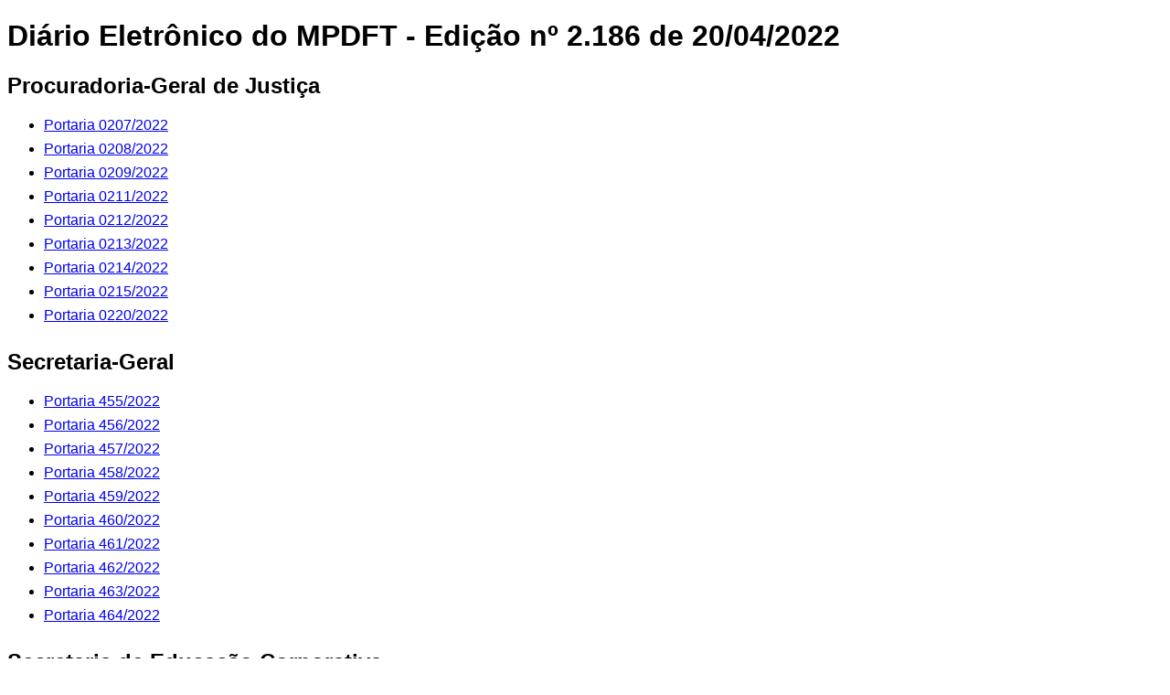

--- FILE ---
content_type: text/html; charset=UTF-8
request_url: https://www.mpdft.mp.br/arquivos_diario_eletronico/indice/dia/1650423600000
body_size: 1316
content:
<!DOCTYPE html>
<html lang="pt-br">
  <head>
    <meta charset="UTF-8">
    <meta http-equiv="X-UA-Compatible" content="IE=edge">
    <meta name="viewport" content="width=device-width, initial-scale=1.0">
    <title>Diário Eletrônico do MPDFT - Edição nº 2.186 de 20/04/2022</title>
    <style>
      body {
        font-family: sans-serif;
      }
      ul.indice {
        display: flex;
        flex-wrap: wrap;
        gap: 16px;
        margin: 0;
        padding: 0;
      }
      ul.indice li {
        list-style-type: none;
        width: 90px;
        text-align: center;
      }
      li {
        padding-bottom: 8px;
      }
    </style>
  </head>
  <body>
    <h1>Diário Eletrônico do MPDFT - Edição nº 2.186 de 20/04/2022</h1>
  
        <h2>Procuradoria-Geral de Justiça</h2>
        <ul>
        <li><a href="https://www.mpdft.mp.br/arquivos_diario_eletronico/edicoes/2022-04-20/2186/procuradoria_geral_de_justica/portaria_02072022_0038793.pdf" target="_blank">Portaria 0207/2022</a></li>
          <li><a href="https://www.mpdft.mp.br/arquivos_diario_eletronico/edicoes/2022-04-20/2186/procuradoria_geral_de_justica/portaria_02082022_0038791.pdf" target="_blank">Portaria 0208/2022</a></li>
          <li><a href="https://www.mpdft.mp.br/arquivos_diario_eletronico/edicoes/2022-04-20/2186/procuradoria_geral_de_justica/portaria_02092022_0038792.pdf" target="_blank">Portaria 0209/2022</a></li>
          <li><a href="https://www.mpdft.mp.br/arquivos_diario_eletronico/edicoes/2022-04-20/2186/procuradoria_geral_de_justica/portaria_02112022_0038798.pdf" target="_blank">Portaria 0211/2022</a></li>
          <li><a href="https://www.mpdft.mp.br/arquivos_diario_eletronico/edicoes/2022-04-20/2186/procuradoria_geral_de_justica/portaria_02122022_0038795.pdf" target="_blank">Portaria 0212/2022</a></li>
          <li><a href="https://www.mpdft.mp.br/arquivos_diario_eletronico/edicoes/2022-04-20/2186/procuradoria_geral_de_justica/portaria_02132022_0038794.pdf" target="_blank">Portaria 0213/2022</a></li>
          <li><a href="https://www.mpdft.mp.br/arquivos_diario_eletronico/edicoes/2022-04-20/2186/procuradoria_geral_de_justica/portaria_02142022_0038796.pdf" target="_blank">Portaria 0214/2022</a></li>
          <li><a href="https://www.mpdft.mp.br/arquivos_diario_eletronico/edicoes/2022-04-20/2186/procuradoria_geral_de_justica/portaria_02152022_0038797.pdf" target="_blank">Portaria 0215/2022</a></li>
          <li><a href="https://www.mpdft.mp.br/arquivos_diario_eletronico/edicoes/2022-04-20/2186/procuradoria_geral_de_justica/portaria_02202022_0038805.pdf" target="_blank">Portaria 0220/2022</a></li>
          </ul>
        <h2>Secretaria-Geral</h2>
        <ul>
        <li><a href="https://www.mpdft.mp.br/arquivos_diario_eletronico/edicoes/2022-04-20/2186/secretaria_geral/portaria_4552022_0038787.pdf" target="_blank">Portaria 455/2022</a></li>
          <li><a href="https://www.mpdft.mp.br/arquivos_diario_eletronico/edicoes/2022-04-20/2186/secretaria_geral/portaria_4562022_0038788.pdf" target="_blank">Portaria 456/2022</a></li>
          <li><a href="https://www.mpdft.mp.br/arquivos_diario_eletronico/edicoes/2022-04-20/2186/secretaria_geral/portaria_4572022_0038789.pdf" target="_blank">Portaria 457/2022</a></li>
          <li><a href="https://www.mpdft.mp.br/arquivos_diario_eletronico/edicoes/2022-04-20/2186/secretaria_geral/portaria_4582022_0038790.pdf" target="_blank">Portaria 458/2022</a></li>
          <li><a href="https://www.mpdft.mp.br/arquivos_diario_eletronico/edicoes/2022-04-20/2186/secretaria_geral/portaria_4592022_0038799.pdf" target="_blank">Portaria 459/2022</a></li>
          <li><a href="https://www.mpdft.mp.br/arquivos_diario_eletronico/edicoes/2022-04-20/2186/secretaria_geral/portaria_4602022_0038800.pdf" target="_blank">Portaria 460/2022</a></li>
          <li><a href="https://www.mpdft.mp.br/arquivos_diario_eletronico/edicoes/2022-04-20/2186/secretaria_geral/portaria_4612022_0038801.pdf" target="_blank">Portaria 461/2022</a></li>
          <li><a href="https://www.mpdft.mp.br/arquivos_diario_eletronico/edicoes/2022-04-20/2186/secretaria_geral/portaria_4622022_0038802.pdf" target="_blank">Portaria 462/2022</a></li>
          <li><a href="https://www.mpdft.mp.br/arquivos_diario_eletronico/edicoes/2022-04-20/2186/secretaria_geral/portaria_4632022_0038803.pdf" target="_blank">Portaria 463/2022</a></li>
          <li><a href="https://www.mpdft.mp.br/arquivos_diario_eletronico/edicoes/2022-04-20/2186/secretaria_geral/portaria_4642022_0038804.pdf" target="_blank">Portaria 464/2022</a></li>
          </ul>
        <h2>Secretaria de Educação Corporativa</h2>
        <ul>
        <li><a href="https://www.mpdft.mp.br/arquivos_diario_eletronico/edicoes/2022-04-20/2186/secretaria_educacao_corporativa/portaria_272022_0038774.pdf" target="_blank">Portaria 27/2022</a></li>
          <li><a href="https://www.mpdft.mp.br/arquivos_diario_eletronico/edicoes/2022-04-20/2186/secretaria_educacao_corporativa/portaria_282022_0038775.pdf" target="_blank">Portaria 28/2022</a></li>
          </ul>
  </body>
</html>